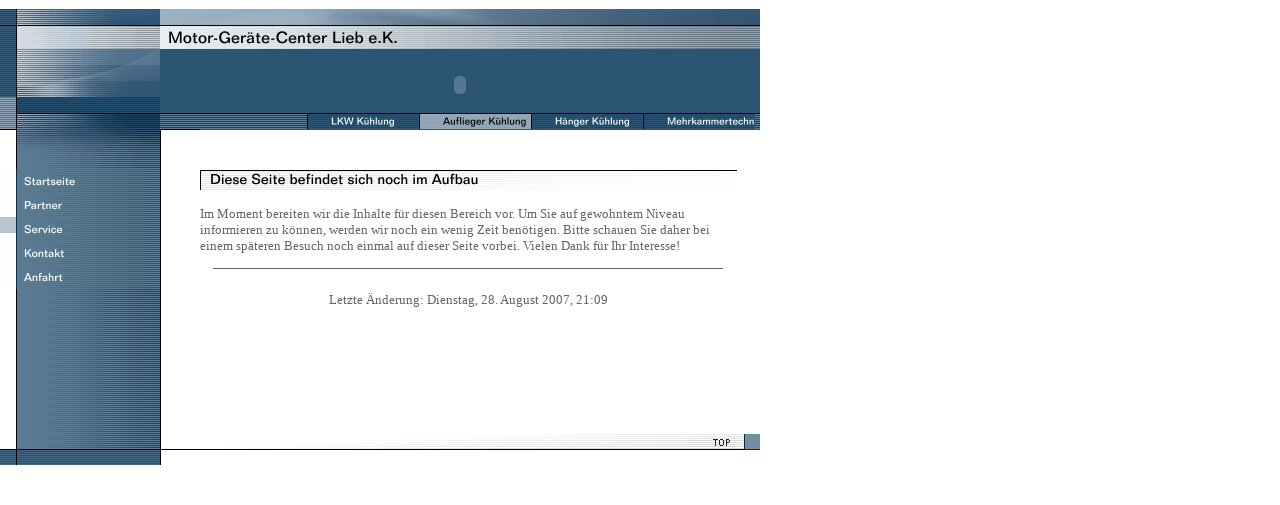

--- FILE ---
content_type: text/html
request_url: http://lieb-eiskalt.de/41013/41031.html
body_size: 11080
content:
<HTML xmlns:lxslt="http://xml.apache.org/xslt"><HEAD><META http-equiv="Content-Type" content="text/html; charset=UTF-8"><!--#set var="__path_prefix__" value="./.." --><SCRIPT>var __path_prefix__ = './..';</SCRIPT><meta name="GENERATOR" content="www.cm4all.com"><TITLE></TITLE><STYLE type="text/css" cm:escaping="no">
BODY {
 font-family:Times New Roman, Times, serif;

color: #666666;
}


a:link {
 color:#666666;
 }


a:visited {
 color:#666666;
 }


a:active {
 color:#666666;
 }


TD {
font-family:Times New Roman, Times, serif;

  font-size:10pt;
 color: #666666;
 }


      </STYLE><META name="keywords" content="">
<META name="description" content="">
<META name="abstract" content="">
<LINK type="text/css" rel="stylesheet" href="./../templates/Moonflight/img/5B7A93/webapp_666666_FFFFFF.css"><!--
[deploy]
--><SCRIPT type="text/javascript" src="./../include/url.js"></SCRIPT><SCRIPT type="text/javascript" src="./../include/swfobject.js"></SCRIPT><SCRIPT type="text/javascript" src="./../include/sitetree.js"></SCRIPT><LINK href="./../templates/Moonflight/img/5B7A93/table.css" type="text/css" rel="stylesheet"><LINK href="./../include/user.css" type="text/css" rel="stylesheet"><STYLE type="text/css">
	div.footerBox {
        width:95%;
		margin:10px;
		padding-top: 10px;
		border-top: 1px solid #666666;
	}
	.footer_timestamp_small {
		font-size:smaller;
	}
</STYLE><SCRIPT>

var __navi_init_done__ = false;
function swapImage(img) {
if (__navi_init_done__&& document.images[img])document.images[img].src = eval(img + '_hi.src');
}
function reSwapImage(img) {
if (__navi_init_done__&& document.images[img])document.images[img].src = eval(img + '_no.src');
}

function __moveToParent() {
	var currentId = '41031';
	var parent = theSitetree.getParentById(currentId);
	if (parent != null)
		document.location.href = __path_prefix__ + parent[POS_HREF] + "?" + URL.getSessionString();
}
if (typeof(moveToParent) != "function") {
	moveToParent = __moveToParent;
}
</SCRIPT></HEAD><BODY leftmargin="0" bgcolor="FFFFFF"><A shape="rect" name="top"></A><TABLE width="760" cellspacing="0" cellpadding="0" border="0"><TR><TD><IMG width="160" src="./../templates/Moonflight/img/5B7A93/Abstandhalter.gif" height="1"></TD><TD><IMG width="40" src="./../templates/Moonflight/img/5B7A93/Abstandhalter.gif" height="1"></TD><TD><IMG width="483" src="./../templates/Moonflight/img/5B7A93/Abstandhalter.gif" height="1"></TD><TD><IMG width="53" src="./../templates/Moonflight/img/5B7A93/Abstandhalter.gif" height="1"></TD><TD><IMG width="24" src="./../templates/Moonflight/img/5B7A93/Abstandhalter.gif" height="1"></TD></TR><TR><TD rowspan="5"><IMG width="160" src="./../templates/Moonflight/img/5B7A93/oben1.gif" height="160"></TD><TD colspan="4"><IMG width="600" src="./../templates/Moonflight/img/5B7A93/oben2.gif" height="16"></TD></TR><TR><TD colspan="4"><IMG width="600" src="./../templates/Moonflight/img//../../../Moonflight/img/company_name.gif" height="24"></TD></TR><TR><TD valign="top" colspan="4" bgcolor="2C5574" align="center"><OBJECT width="592" height="56" codebase="http://download.macromedia.com/pub/shockwave/cabs/flash/swflash.cab#version=5,0,0,0" classid="clsid:D27CDB6E-AE6D-11cf-96B8-444553540000"><PARAM value="./../templates/Moonflight/img/5B7A93/moonflight_flash.swf" name="movie"><PARAM value="high" name="quality"><PARAM value="exactfit" name="SCALE"><EMBED width="592" type="application/x-shockwave-flash" src="./../templates/Moonflight/img/5B7A93/moonflight_flash.swf" scale="exactfit" quality="high" pluginspage="http://www.macromedia.com/shockwave/download/index.cgi?P1_Prod_Version=ShockwaveFlash" height="56"></EMBED></OBJECT><IMG width="1" src="./../templates/Moonflight/img/5B7A93/Abstandhalter.gif" height="64"></TD></TR><TR><TD colspan="4" bgcolor="2C5574" background="./../templates/Moonflight/img/5B7A93/submenue_bg.gif" align="right"><TABLE xmlns:lxslt="http://xml.apache.org/xslt" cellspacing="0" cellpadding="0" border="0"><TR><TD><A onmouseout="reSwapImage('CM4all_41022');" onmouseover="swapImage('CM4all_41022');" href="./../41013/41022.html"><IMG name="CM4all_41022" src="./../templates/Moonflight/img/navi/41022_n.gif?cc=1634030856123" alt="LKW K&uuml;hlung" width="112" height="16" border="0"></A></TD><TD><IMG name="CM4all_41031" src="./../templates/Moonflight/img/navi/41031_h.gif?cc=1634030856123" alt="Auflieger K&uuml;hlung" width="112" height="16"></TD><TD><A onmouseout="reSwapImage('CM4all_41040');" onmouseover="swapImage('CM4all_41040');" href="./../41013/41040.html"><IMG name="CM4all_41040" src="./../templates/Moonflight/img/navi/41040_n.gif?cc=1634030856123" alt="H&auml;nger K&uuml;hlung" width="112" height="16" border="0"></A></TD><TD><A onmouseout="reSwapImage('CM4all_41121');" onmouseover="swapImage('CM4all_41121');" href="./../41013/41121.html"><IMG name="CM4all_41121" src="./../templates/Moonflight/img/navi/41121_n.gif?cc=1634030856123" alt="Mehrkammertechnik" width="112" height="16" border="0"></A></TD><TD><IMG width="5" src="./../templates/Moonflight/img/5B7A93/Abstandhalter.gif" height="1"></TD></TR></TABLE></TD></TR><TR><TD colspan="4"><IMG width="600" src="./../templates/Moonflight/img/5B7A93/oben4.gif" height="40"></TD></TR><TR><TD valign="top" background="./../templates/Moonflight/img/5B7A93/menue_bg.gif"><TABLE xmlns:lxslt="http://xml.apache.org/xslt" width="160" name="navigation" cellspacing="0" cellpadding="0" border="0"><TR><TD width="160"><A onmouseout="reSwapImage('CM4all_39994');" onmouseover="swapImage('CM4all_39994');" href="./../39994.html"><IMG name="CM4all_39994" src="./../templates/Moonflight/img/navi/39994_n.gif?cc=1634030854860" alt="Startseite" width="160" height="24" border="0"></A></TD></TR><TR><TD width="160"><A onmouseout="reSwapImage('CM4all_41049');" onmouseover="swapImage('CM4all_41049');" href="./../41049.html"><IMG name="CM4all_41049" src="./../templates/Moonflight/img/navi/41049_n.gif?cc=1634030854860" alt="Partner" width="160" height="24" border="0"></A></TD></TR><TR><TD width="160"><A href="./../41013/home.html"><IMG name="CM4all_41013" src="./../templates/Moonflight/img/navi/41013_h.gif?cc=1634030854860" alt="Service" width="160" height="24" border="0"></A></TD></TR><TR><TD width="160"><A onmouseout="reSwapImage('CM4all_41058');" onmouseover="swapImage('CM4all_41058');" href="./../41058.html"><IMG name="CM4all_41058" src="./../templates/Moonflight/img/navi/41058_n.gif?cc=1634030854860" alt="Kontakt" width="160" height="24" border="0"></A></TD></TR><TR><TD width="160"><A onmouseout="reSwapImage('CM4all_41182');" onmouseover="swapImage('CM4all_41182');" href="./../41182.html"><IMG name="CM4all_41182" src="./../templates/Moonflight/img/navi/41182_n.gif?cc=1634030854860" alt="Anfahrt" width="160" height="24" border="0"></A></TD></TR></TABLE></TD><TD background="./../templates/Moonflight/img/5B7A93/links.gif"><IMG width="40" src="./../templates/Moonflight/img/5B7A93/links.gif" height="264"></TD><TD valign="top" colspan="2"><CENTER><div id='pre_content_div' style='display:none;'></div></CENTER><P><IMG src="./../img/content/41031_41034.gif"><BR clear="all"></P><P>Im Moment bereiten wir die Inhalte f&uuml;r diesen Bereich vor. Um Sie auf gewohntem Niveau informieren zu k&ouml;nnen, werden wir noch ein wenig Zeit ben&ouml;tigen. Bitte schauen Sie daher bei einem sp&auml;teren Besuch noch einmal auf dieser Seite vorbei. Vielen Dank f&uuml;r Ihr Interesse!<BR clear="all"></P><SCRIPT>
		
			if (typeof(theTemplate) != 'undefined' && theTemplate.hasFlashNavigation == "true") {
				if (window == window.top || parent.document.location.href.indexOf("main.html") == -1) {
					document.body.style.backgroundColor='#' +theTemplate.contentBGColor ;
					document.location.replace( __path_prefix__ + "/main.html?src=" + jencode(document.location.pathname + document.location.search));
				} else {
				 	document.body.style.backgroundColor='#' +theTemplate.contentBGColor ;
				}
			}
		
	</SCRIPT><CENTER><div id='post_content_div' style='display:none;'></div></CENTER><!-- WebApp ID: 5000 -->
<SCRIPT>
/* please note: this script requires url.js */
if (typeof(__path_prefix__) == 'undefined')
    __path_prefix__ = '.';
if (typeof(URL) == 'function') {
    var appLoaderUrl = new URL('https://homepage.t-online.de/cgi-bin/AppLoader/ATOIX0I726XT/5000//20070828-210918?cc=1634030856502&modified=20070828-210918');
    if (appLoaderUrl.setSession())
        appLoaderUrl.setParameter("foo", Math.random(), true);
  document.write("<SCRIPT src='" + appLoaderUrl.toExternalForm() + "'></"+"SCRIPT>");
}
</SCRIPT>
<NOSCRIPT></NOSCRIPT>
</TD><TD><IMG width="24" src="./../templates/Moonflight/img/5B7A93/rechts.gif" height="264"></TD></TR><TR><TD colspan="3"><IMG width="683" src="./../templates/Moonflight/img/5B7A93/unten.gif" height="32"></TD><TD colspan="2"><A href="#top"><IMG width="77" src="./../templates/Moonflight/img/5B7A93/totop.gif" height="32" border="0" alt="Top"></A></TD></TR></TABLE><SCRIPT>


preLoadNaviImages = function() {
for(var i=0; i<document.images.length; i++) {
if (document.images[i].name.indexOf("CM4all_") == 0) {
eval(document.images[i].name + "_hi = new Image()");
eval(document.images[i].name + "_no = new Image()");
eval(document.images[i].name + "_an = new Image()");
var thenormsrc;
var thenormsrcUrl;
var savedCC = "";
if (typeof(URL) != "undefined") {
thenormsrcUrl = new URL(document.images[i].src, true, true);
} else if (typeof(window.top.URL) != "undefined") {
thenormsrcUrl = new window.top.URL(document.images[i].src, true, true);
}
if (thenormsrcUrl) {
savedCC = thenormsrcUrl.getParameter("cc", "");
thenormsrcUrl.removeAllParams();
thenormsrc = thenormsrcUrl.toString();
} else {
thenormsrc = document.images[i].src;
}
var fileext = thenormsrc.substring(thenormsrc.length-4);
eval(document.images[i].name + "_hi.src = '" + thenormsrc.substring(0,thenormsrc.length-6) + "_m" + fileext + "?cc=" + savedCC  + "'");
eval(document.images[i].name + "_no.src = '" + thenormsrc.substring(0,thenormsrc.length-6) + "_n" + fileext + "?cc=" + savedCC  + "'");
eval(document.images[i].name + "_an.src = '" + thenormsrc.substring(0,thenormsrc.length-6) + "_h" + fileext + "?cc=" + savedCC  + "'");
}
}
__navi_init_done__ = true;
}
// this can wait a moment
setTimeout("preLoadNaviImages();", 250);

function setCompanyName() {
}
//setTimeout("setCompanyName()", 1);



</SCRIPT><SCRIPT>

new function() {
	if (typeof(theTemplate) != 'undefined' && theTemplate.hasFlashNavigation == "true") {
		var anchors = document.links;
		var url;
		var base = new URL(document.location.href, true, true);
		if (anchors) {
			for (var i = 0 ; i < anchors.length ; i++) {
				if (!anchors[i].target) {
					url = new URL(anchors[i].href, true, true);
					if (url.getParameter("*session*id*key*") != "*session*id*val*") {
						if (url.protocol != "javascript"
						 && (base.authority != url.authority || base.port != url.port))
						{
							anchors[i].target = "_top";
						}
					}
				}
			}
		}
	}
}();

</SCRIPT><SCRIPT>
if (typeof(URL) != "undefined") URL.processLinkz();
</SCRIPT></BODY></HTML><!-- -84/20/66/-17/TOIX -->

--- FILE ---
content_type: application/x-javascript;charset=utf-8
request_url: https://homepage.t-online.de/cgi-bin/Footer?cc=0.5570568492499695&accountId=ATOIX0I726XT&modified=20070828-210918
body_size: 569
content:
document.writeln('<SCRIPT>');
document.writeln('				function fixHref(elem, page, href) {');
document.writeln('					if (page) {');
document.writeln('						if (window.__is_internal__ || window.top._edit) {');
document.writeln('							elem.href = "javascript:changePage(\'" + page + "\');";');
document.writeln('						} else if (typeof(theSitetree) != "undefined") {');
document.writeln('							elem.href = __path_prefix__ + theSitetree.getHREF(page);');
document.writeln('						}');
document.writeln('					} else {');
document.writeln('						if (window.__is_internal__ || window.top._edit) {');
document.writeln('							elem.href = "javascript:;";');
document.writeln('							elem.title = href;');
document.writeln('						}');
document.writeln('					}');
document.writeln('					elem.onmouseover = null;');
document.writeln('				}');
document.writeln('				function footerSMT() {');
document.writeln('					if (typeof(footer_setModifiedTimestamp) == "function") {');
document.writeln('						footer_setModifiedTimestamp();');
document.writeln('					}');
document.writeln('				}');
document.writeln('			</SCRIPT><center><div class="footerBox" id="footer_box"><p class="">Letzte Änderung:  <span value="20070828-210918" format="f1_de" id="footer_lastModified">20070828-210918</span></p></div></center><SCRIPT>footerSMT();</SCRIPT>');

--- FILE ---
content_type: application/javascript
request_url: http://lieb-eiskalt.de/include/sitetree.js
body_size: 12132
content:
/* [nodename, id, name, navigationtext, href, isnavigation, childs[], templatename] */

if (typeof(decodeURIComponent) == 'undefined') {
  decodeURIComponent = function(s) {
    return unescape(s);
  }
}

function jdecode(s) {
    s = s.replace(/\+/g, "%20")
    return decodeURIComponent(s);
}

var POS_NODENAME=0;
var POS_ID=1;
var POS_NAME=2;
var POS_NAVIGATIONTEXT=3;
var POS_HREF=4;
var POS_ISNAVIGATION=5;
var POS_CHILDS=6;
var POS_TEMPLATENAME=7;
var theSitetree=[ 
	['PAGE','39994',jdecode('Startseite'),jdecode(''),'/39994.html','true',[],''],
	['PAGE','41049',jdecode('Partner'),jdecode(''),'/41049.html','true',[],''],
	['PAGE','41013',jdecode('Service'),jdecode(''),'/41013/home.html','true',[ 
		['PAGE','41022',jdecode('LKW+K%C3%BChlung'),jdecode(''),'/41013/41022.html','true',[],''],
		['PAGE','41031',jdecode('Auflieger+K%C3%BChlung'),jdecode(''),'/41013/41031.html','true',[],''],
		['PAGE','41040',jdecode('H%C3%A4nger+K%C3%BChlung'),jdecode(''),'/41013/41040.html','true',[],''],
		['PAGE','41121',jdecode('Mehrkammertechnik'),jdecode(''),'/41013/41121.html','true',[],'']
	],''],
	['PAGE','41058',jdecode('Kontakt'),jdecode(''),'/41058.html','true',[],''],
	['PAGE','41182',jdecode('Anfahrt'),jdecode(''),'/41182.html','true',[],'']];
var siteelementCount=9;
theSitetree.topTemplateName='Moonflight';
theSitetree.paletteFamily='5B7A93';
theSitetree.keyvisualId='-1';
theSitetree.keyvisualName='keyv.jpg';
theSitetree.fontsetId='446';
theSitetree.graphicsetId='499';
theSitetree.contentColor='666666';
theSitetree.contentBGColor='FFFFFF';
var theTemplate={
				hasFlashNavigation: 'false',
				hasFlashLogo: 	'false',
				hasFlashCompanyname: 'false',
				hasFlashElements: 'false',
				hasCompanyname: 'false',
				name: 			'Moonflight',
				paletteFamily: 	'5B7A93',
				keyvisualId: 	'-1',
				keyvisualName: 	'keyv.jpg',
				fontsetId: 		'446',
				graphicsetId: 	'499',
				contentColor: 	'666666',
				contentBGColor: 'FFFFFF',
				a_color: 		'2C5574',
				b_color: 		'FFFFFF',
				c_color: 		'FFFFFF',
				d_color: 		'FFFFFF',
				e_color: 		'FFFFFF',
				f_color: 		'FFFFFF',
				hasCustomLogo: 	'false',
				contentFontFace:'Times New Roman, Times, serif',
				contentFontSize:'12',
				useFavicon:     'false'
			  };
var webappMappings = {};
webappMappings['1006']=webappMappings['1006-1006']={
webappId:    '1006',
documentId:  '39994',
internalId:  '1006',
customField: '1006'
};
webappMappings['5000']=webappMappings['5000-']={
webappId:    '5000',
documentId:  '39994',
internalId:  '',
customField: '20211012-111536'
};
webappMappings['5000']=webappMappings['5000-']={
webappId:    '5000',
documentId:  '41049',
internalId:  '',
customField: '20211012-112301'
};
webappMappings['5000']=webappMappings['5000-']={
webappId:    '5000',
documentId:  '41013',
internalId:  '',
customField: '20211012-110932'
};
webappMappings['5000']=webappMappings['5000-']={
webappId:    '5000',
documentId:  '41058',
internalId:  '',
customField: '20211012-110518'
};
webappMappings['2001']=webappMappings['2001-location']={
webappId:    '2001',
documentId:  '41182',
internalId:  'location',
customField: 'language:de;country:DE;isIncluded:false;'
};
webappMappings['5000']=webappMappings['5000-']={
webappId:    '5000',
documentId:  '41022',
internalId:  '',
customField: '20071206-211416'
};
webappMappings['5000']=webappMappings['5000-']={
webappId:    '5000',
documentId:  '41031',
internalId:  '',
customField: '20070828-210918'
};
webappMappings['5000']=webappMappings['5000-']={
webappId:    '5000',
documentId:  '41040',
internalId:  '',
customField: '20070828-210918'
};
webappMappings['5000']=webappMappings['5000-']={
webappId:    '5000',
documentId:  '41121',
internalId:  '',
customField: '20070828-214503'
};
webappMappings['5000']=webappMappings['5000-']={
webappId:    '5000',
documentId:  '41182',
internalId:  '',
customField: '20120224-095028'
};
webappMappings['1501']=webappMappings['1501-77863987']={
webappId:    '1501',
documentId:  '39994',
internalId:  '77863987',
customField: '1501'
};
var canonHostname = 'c4awrk01.aul.t-online.de';
var accountId     = 'ATOIX0I726XT';
var companyName   = 'Motor-Ger%C3%A4te-Center+Lieb+e.K.';
var htmlTitle	  = '';
var metaKeywords  = '';
var metaContents  = '';
					                                                                    
theSitetree.getById = function(id, ar) {												
							if (typeof(ar) == 'undefined')                              
								ar = this;                                              
							for (var i=0; i < ar.length; i++) {                         
								if (ar[i][POS_ID] == id)                                
									return ar[i];                                       
								if (ar[i][POS_CHILDS].length > 0) {                     
									var result=this.getById(id, ar[i][POS_CHILDS]);     
									if (result != null)                                 
										return result;                                  
								}									                    
							}                                                           
							return null;                                                
					  };                                                                
					                                                                    
theSitetree.getParentById = function(id, ar) {                                        
						if (typeof(ar) == 'undefined')                              	
							ar = this;                                             		
						for (var i=0; i < ar.length; i++) {                        		
							for (var j = 0; j < ar[i][POS_CHILDS].length; j++) {   		
								if (ar[i][POS_CHILDS][j][POS_ID] == id) {          		
									// child found                                 		
									return ar[i];                                  		
								}                                                  		
								var result=this.getParentById(id, ar[i][POS_CHILDS]);   
								if (result != null)                                 	
									return result;                                  	
							}                                                       	
						}                                                           	
						return null;                                                	
					 }								                                    
					                                                                    
theSitetree.getName = function(id) {                                                  
						var elem = this.getById(id);                                    
						if (elem != null)                                               
							return elem[POS_NAME];                                      
						return null;	                                                
					  };			                                                    
theSitetree.getNavigationText = function(id) {                                        
						var elem = this.getById(id);                                    
						if (elem != null)                                               
							return elem[POS_NAVIGATIONTEXT];                            
						return null;	                                                
					  };			                                                    
					                                                                    
theSitetree.getHREF = function(id) {                                                  
						var elem = this.getById(id);                                    
						if (elem != null)                                               
							return elem[POS_HREF];                                      
						return null;	                                                
					  };			                                                    
					                                                                    
theSitetree.getIsNavigation = function(id) {                                          
						var elem = this.getById(id);                                    
						if (elem != null)                                               
							return elem[POS_ISNAVIGATION];                              
						return null;	                                                
					  };			                                                    
					                                                                    
theSitetree.getTemplateName = function(id, lastTemplateName, ar) {             		
	                                                                                 
	if (typeof(lastTemplateName) == 'undefined')                                     
		lastTemplateName = this.topTemplateName;	                                 
	if (typeof(ar) == 'undefined')                                                   
		ar = this;                                                                   
		                                                                             
	for (var i=0; i < ar.length; i++) {                                              
		var actTemplateName = ar[i][POS_TEMPLATENAME];                               
		                                                                             
		if (actTemplateName == '')                                                   
			actTemplateName = lastTemplateName;		                                 
		                                                                             
		if (ar[i][POS_ID] == id) {                                			         
			return actTemplateName;                                                  
		}	                                                                         
		                                                                             
		if (ar[i][POS_CHILDS].length > 0) {                                          
			var result=this.getTemplateName(id, actTemplateName, ar[i][POS_CHILDS]); 
			if (result != null)                                                      
				return result;                                                       
		}									                                         
	}                                                                                
	return null;                                                                     
	};                                                                               
theSitetree.getByXx = function(lookup, xx, ar) {									 
    if (typeof(ar) == 'undefined')												 
    	ar = this;																	 
    for (var i=0; i < ar.length; i++) {										     
        if (ar[i][xx] == lookup)													 
        	return ar[i];															 
        if (ar[i][POS_CHILDS].length > 0) {										 
        	var result=this.getByXx(lookup, xx, ar[i][POS_CHILDS]);					 
            if (result != null)													 
                return result;													 
        }																			 
    }																				 
    return null;																	 
};																				 
function gotoPage(lookup) {														 
    var page = theSitetree.getHREF(lookup);										 
    if (!page) {																	 
  		var testFor = [ POS_NAME, POS_NAVIGATIONTEXT ];							 
            for (var i=0 ; i < testFor.length ; i++) {							 
                    var p = theSitetree.getByXx(lookup, testFor[i]);				 
                    if (p != null) {												 
                            page = p[POS_HREF];									 
                            break;												 
                    }																 
            }																		 
    }																				 
 document.location.href = (new URL(__path_prefix__ + page, true, true)).toString();
}
/* EOF */					                                                            
